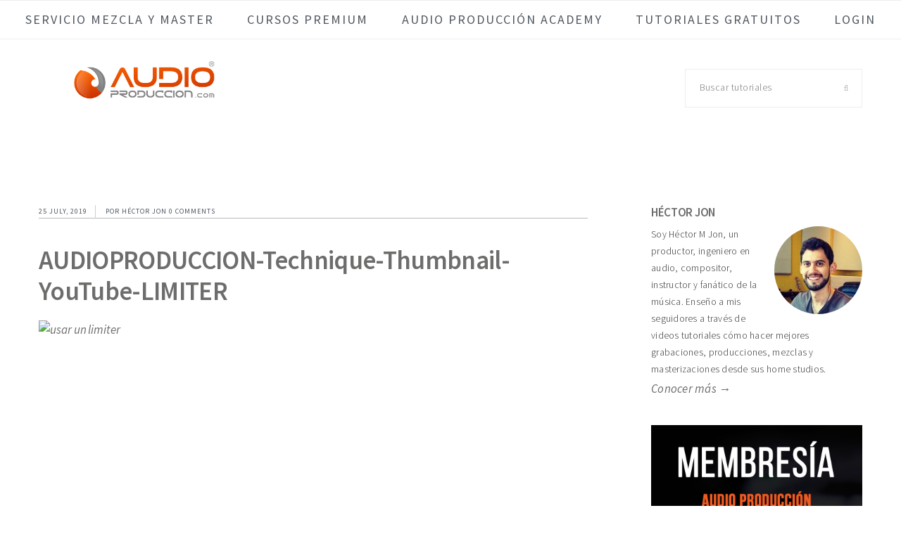

--- FILE ---
content_type: text/html; charset=UTF-8
request_url: https://www.audioproduccion.com/4-formas-distintas-para-usar-un-limiter/audioproduccion-technique-thumbnail-youtube-limiter/
body_size: 10399
content:


<!DOCTYPE html>
<html lang="en-US">
<head >
<meta charset="UTF-8" />
<meta name="viewport" content="width=device-width, initial-scale=1" />
<meta name='robots' content='index, follow, max-image-preview:large, max-snippet:-1, max-video-preview:-1' />
	<style>img:is([sizes="auto" i], [sizes^="auto," i]) { contain-intrinsic-size: 3000px 1500px }</style>
	
	<!-- This site is optimized with the Yoast SEO plugin v25.4 - https://yoast.com/wordpress/plugins/seo/ -->
	<title>AUDIOPRODUCCION-Technique-Thumbnail-YouTube-LIMITER - Audio Producción</title>
	<link rel="canonical" href="https://www.audioproduccion.com/4-formas-distintas-para-usar-un-limiter/audioproduccion-technique-thumbnail-youtube-limiter/" />
	<meta property="og:locale" content="en_US" />
	<meta property="og:type" content="article" />
	<meta property="og:title" content="AUDIOPRODUCCION-Technique-Thumbnail-YouTube-LIMITER - Audio Producción" />
	<meta property="og:url" content="https://www.audioproduccion.com/4-formas-distintas-para-usar-un-limiter/audioproduccion-technique-thumbnail-youtube-limiter/" />
	<meta property="og:site_name" content="Audio Producción" />
	<meta property="article:modified_time" content="2019-07-25T13:13:47+00:00" />
	<meta property="og:image" content="https://www.audioproduccion.com/4-formas-distintas-para-usar-un-limiter/audioproduccion-technique-thumbnail-youtube-limiter" />
	<meta property="og:image:width" content="1280" />
	<meta property="og:image:height" content="720" />
	<meta property="og:image:type" content="image/jpeg" />
	<meta name="twitter:card" content="summary_large_image" />
	<script type="application/ld+json" class="yoast-schema-graph">{"@context":"https://schema.org","@graph":[{"@type":"WebPage","@id":"https://www.audioproduccion.com/4-formas-distintas-para-usar-un-limiter/audioproduccion-technique-thumbnail-youtube-limiter/","url":"https://www.audioproduccion.com/4-formas-distintas-para-usar-un-limiter/audioproduccion-technique-thumbnail-youtube-limiter/","name":"AUDIOPRODUCCION-Technique-Thumbnail-YouTube-LIMITER - Audio Producción","isPartOf":{"@id":"https://www.audioproduccion.com/#website"},"primaryImageOfPage":{"@id":"https://www.audioproduccion.com/4-formas-distintas-para-usar-un-limiter/audioproduccion-technique-thumbnail-youtube-limiter/#primaryimage"},"image":{"@id":"https://www.audioproduccion.com/4-formas-distintas-para-usar-un-limiter/audioproduccion-technique-thumbnail-youtube-limiter/#primaryimage"},"thumbnailUrl":"https://aproduccion15.wpenginepowered.com/wp-content/uploads/2019/07/AUDIOPRODUCCION-Technique-Thumbnail-YouTube-LIMITER.jpg","datePublished":"2019-07-25T13:13:23+00:00","dateModified":"2019-07-25T13:13:47+00:00","breadcrumb":{"@id":"https://www.audioproduccion.com/4-formas-distintas-para-usar-un-limiter/audioproduccion-technique-thumbnail-youtube-limiter/#breadcrumb"},"inLanguage":"en-US","potentialAction":[{"@type":"ReadAction","target":["https://www.audioproduccion.com/4-formas-distintas-para-usar-un-limiter/audioproduccion-technique-thumbnail-youtube-limiter/"]}]},{"@type":"ImageObject","inLanguage":"en-US","@id":"https://www.audioproduccion.com/4-formas-distintas-para-usar-un-limiter/audioproduccion-technique-thumbnail-youtube-limiter/#primaryimage","url":"https://aproduccion15.wpenginepowered.com/wp-content/uploads/2019/07/AUDIOPRODUCCION-Technique-Thumbnail-YouTube-LIMITER.jpg","contentUrl":"https://aproduccion15.wpenginepowered.com/wp-content/uploads/2019/07/AUDIOPRODUCCION-Technique-Thumbnail-YouTube-LIMITER.jpg"},{"@type":"BreadcrumbList","@id":"https://www.audioproduccion.com/4-formas-distintas-para-usar-un-limiter/audioproduccion-technique-thumbnail-youtube-limiter/#breadcrumb","itemListElement":[{"@type":"ListItem","position":1,"name":"Home","item":"https://www.audioproduccion.com/"},{"@type":"ListItem","position":2,"name":"4 formas distintas para usar un limiter","item":"https://www.audioproduccion.com/4-formas-distintas-para-usar-un-limiter/"},{"@type":"ListItem","position":3,"name":"AUDIOPRODUCCION-Technique-Thumbnail-YouTube-LIMITER"}]},{"@type":"WebSite","@id":"https://www.audioproduccion.com/#website","url":"https://www.audioproduccion.com/","name":"Audio Producción","description":"Ayudándote a producir música profesional desde tu home studio","potentialAction":[{"@type":"SearchAction","target":{"@type":"EntryPoint","urlTemplate":"https://www.audioproduccion.com/?s={search_term_string}"},"query-input":{"@type":"PropertyValueSpecification","valueRequired":true,"valueName":"search_term_string"}}],"inLanguage":"en-US"}]}</script>
	<!-- / Yoast SEO plugin. -->


<link rel='dns-prefetch' href='//aproduccion15.wpenginepowered.com' />
<link rel='dns-prefetch' href='//www.googletagmanager.com' />
<link rel='dns-prefetch' href='//fonts.googleapis.com' />
<link rel="alternate" type="application/rss+xml" title="Audio Producción &raquo; Feed" href="https://www.audioproduccion.com/feed/" />
<link rel="alternate" type="application/rss+xml" title="Audio Producción &raquo; Comments Feed" href="https://www.audioproduccion.com/comments/feed/" />
<link rel="alternate" type="application/rss+xml" title="Audio Producción &raquo; AUDIOPRODUCCION-Technique-Thumbnail-YouTube-LIMITER Comments Feed" href="https://www.audioproduccion.com/4-formas-distintas-para-usar-un-limiter/audioproduccion-technique-thumbnail-youtube-limiter/feed/" />
<script type="text/javascript">
/* <![CDATA[ */
window._wpemojiSettings = {"baseUrl":"https:\/\/s.w.org\/images\/core\/emoji\/16.0.1\/72x72\/","ext":".png","svgUrl":"https:\/\/s.w.org\/images\/core\/emoji\/16.0.1\/svg\/","svgExt":".svg","source":{"concatemoji":"https:\/\/aproduccion15.wpenginepowered.com\/wp-includes\/js\/wp-emoji-release.min.js"}};
/*! This file is auto-generated */
!function(s,n){var o,i,e;function c(e){try{var t={supportTests:e,timestamp:(new Date).valueOf()};sessionStorage.setItem(o,JSON.stringify(t))}catch(e){}}function p(e,t,n){e.clearRect(0,0,e.canvas.width,e.canvas.height),e.fillText(t,0,0);var t=new Uint32Array(e.getImageData(0,0,e.canvas.width,e.canvas.height).data),a=(e.clearRect(0,0,e.canvas.width,e.canvas.height),e.fillText(n,0,0),new Uint32Array(e.getImageData(0,0,e.canvas.width,e.canvas.height).data));return t.every(function(e,t){return e===a[t]})}function u(e,t){e.clearRect(0,0,e.canvas.width,e.canvas.height),e.fillText(t,0,0);for(var n=e.getImageData(16,16,1,1),a=0;a<n.data.length;a++)if(0!==n.data[a])return!1;return!0}function f(e,t,n,a){switch(t){case"flag":return n(e,"\ud83c\udff3\ufe0f\u200d\u26a7\ufe0f","\ud83c\udff3\ufe0f\u200b\u26a7\ufe0f")?!1:!n(e,"\ud83c\udde8\ud83c\uddf6","\ud83c\udde8\u200b\ud83c\uddf6")&&!n(e,"\ud83c\udff4\udb40\udc67\udb40\udc62\udb40\udc65\udb40\udc6e\udb40\udc67\udb40\udc7f","\ud83c\udff4\u200b\udb40\udc67\u200b\udb40\udc62\u200b\udb40\udc65\u200b\udb40\udc6e\u200b\udb40\udc67\u200b\udb40\udc7f");case"emoji":return!a(e,"\ud83e\udedf")}return!1}function g(e,t,n,a){var r="undefined"!=typeof WorkerGlobalScope&&self instanceof WorkerGlobalScope?new OffscreenCanvas(300,150):s.createElement("canvas"),o=r.getContext("2d",{willReadFrequently:!0}),i=(o.textBaseline="top",o.font="600 32px Arial",{});return e.forEach(function(e){i[e]=t(o,e,n,a)}),i}function t(e){var t=s.createElement("script");t.src=e,t.defer=!0,s.head.appendChild(t)}"undefined"!=typeof Promise&&(o="wpEmojiSettingsSupports",i=["flag","emoji"],n.supports={everything:!0,everythingExceptFlag:!0},e=new Promise(function(e){s.addEventListener("DOMContentLoaded",e,{once:!0})}),new Promise(function(t){var n=function(){try{var e=JSON.parse(sessionStorage.getItem(o));if("object"==typeof e&&"number"==typeof e.timestamp&&(new Date).valueOf()<e.timestamp+604800&&"object"==typeof e.supportTests)return e.supportTests}catch(e){}return null}();if(!n){if("undefined"!=typeof Worker&&"undefined"!=typeof OffscreenCanvas&&"undefined"!=typeof URL&&URL.createObjectURL&&"undefined"!=typeof Blob)try{var e="postMessage("+g.toString()+"("+[JSON.stringify(i),f.toString(),p.toString(),u.toString()].join(",")+"));",a=new Blob([e],{type:"text/javascript"}),r=new Worker(URL.createObjectURL(a),{name:"wpTestEmojiSupports"});return void(r.onmessage=function(e){c(n=e.data),r.terminate(),t(n)})}catch(e){}c(n=g(i,f,p,u))}t(n)}).then(function(e){for(var t in e)n.supports[t]=e[t],n.supports.everything=n.supports.everything&&n.supports[t],"flag"!==t&&(n.supports.everythingExceptFlag=n.supports.everythingExceptFlag&&n.supports[t]);n.supports.everythingExceptFlag=n.supports.everythingExceptFlag&&!n.supports.flag,n.DOMReady=!1,n.readyCallback=function(){n.DOMReady=!0}}).then(function(){return e}).then(function(){var e;n.supports.everything||(n.readyCallback(),(e=n.source||{}).concatemoji?t(e.concatemoji):e.wpemoji&&e.twemoji&&(t(e.twemoji),t(e.wpemoji)))}))}((window,document),window._wpemojiSettings);
/* ]]> */
</script>
<link rel='stylesheet' id='cookd-pro-theme-css' href='https://aproduccion15.wpenginepowered.com/wp-content/themes/cookd-pro/style.css' type='text/css' media='all' />
<style id='wp-emoji-styles-inline-css' type='text/css'>

	img.wp-smiley, img.emoji {
		display: inline !important;
		border: none !important;
		box-shadow: none !important;
		height: 1em !important;
		width: 1em !important;
		margin: 0 0.07em !important;
		vertical-align: -0.1em !important;
		background: none !important;
		padding: 0 !important;
	}
</style>
<link rel='stylesheet' id='wp-block-library-css' href='https://aproduccion15.wpenginepowered.com/wp-includes/css/dist/block-library/style.min.css' type='text/css' media='all' />
<style id='classic-theme-styles-inline-css' type='text/css'>
/*! This file is auto-generated */
.wp-block-button__link{color:#fff;background-color:#32373c;border-radius:9999px;box-shadow:none;text-decoration:none;padding:calc(.667em + 2px) calc(1.333em + 2px);font-size:1.125em}.wp-block-file__button{background:#32373c;color:#fff;text-decoration:none}
</style>
<link rel='stylesheet' id='activecampaign-form-block-css' href='https://aproduccion15.wpenginepowered.com/wp-content/plugins/activecampaign-subscription-forms/activecampaign-form-block/build/style-index.css' type='text/css' media='all' />
<style id='global-styles-inline-css' type='text/css'>
:root{--wp--preset--aspect-ratio--square: 1;--wp--preset--aspect-ratio--4-3: 4/3;--wp--preset--aspect-ratio--3-4: 3/4;--wp--preset--aspect-ratio--3-2: 3/2;--wp--preset--aspect-ratio--2-3: 2/3;--wp--preset--aspect-ratio--16-9: 16/9;--wp--preset--aspect-ratio--9-16: 9/16;--wp--preset--color--black: #000000;--wp--preset--color--cyan-bluish-gray: #abb8c3;--wp--preset--color--white: #ffffff;--wp--preset--color--pale-pink: #f78da7;--wp--preset--color--vivid-red: #cf2e2e;--wp--preset--color--luminous-vivid-orange: #ff6900;--wp--preset--color--luminous-vivid-amber: #fcb900;--wp--preset--color--light-green-cyan: #7bdcb5;--wp--preset--color--vivid-green-cyan: #00d084;--wp--preset--color--pale-cyan-blue: #8ed1fc;--wp--preset--color--vivid-cyan-blue: #0693e3;--wp--preset--color--vivid-purple: #9b51e0;--wp--preset--gradient--vivid-cyan-blue-to-vivid-purple: linear-gradient(135deg,rgba(6,147,227,1) 0%,rgb(155,81,224) 100%);--wp--preset--gradient--light-green-cyan-to-vivid-green-cyan: linear-gradient(135deg,rgb(122,220,180) 0%,rgb(0,208,130) 100%);--wp--preset--gradient--luminous-vivid-amber-to-luminous-vivid-orange: linear-gradient(135deg,rgba(252,185,0,1) 0%,rgba(255,105,0,1) 100%);--wp--preset--gradient--luminous-vivid-orange-to-vivid-red: linear-gradient(135deg,rgba(255,105,0,1) 0%,rgb(207,46,46) 100%);--wp--preset--gradient--very-light-gray-to-cyan-bluish-gray: linear-gradient(135deg,rgb(238,238,238) 0%,rgb(169,184,195) 100%);--wp--preset--gradient--cool-to-warm-spectrum: linear-gradient(135deg,rgb(74,234,220) 0%,rgb(151,120,209) 20%,rgb(207,42,186) 40%,rgb(238,44,130) 60%,rgb(251,105,98) 80%,rgb(254,248,76) 100%);--wp--preset--gradient--blush-light-purple: linear-gradient(135deg,rgb(255,206,236) 0%,rgb(152,150,240) 100%);--wp--preset--gradient--blush-bordeaux: linear-gradient(135deg,rgb(254,205,165) 0%,rgb(254,45,45) 50%,rgb(107,0,62) 100%);--wp--preset--gradient--luminous-dusk: linear-gradient(135deg,rgb(255,203,112) 0%,rgb(199,81,192) 50%,rgb(65,88,208) 100%);--wp--preset--gradient--pale-ocean: linear-gradient(135deg,rgb(255,245,203) 0%,rgb(182,227,212) 50%,rgb(51,167,181) 100%);--wp--preset--gradient--electric-grass: linear-gradient(135deg,rgb(202,248,128) 0%,rgb(113,206,126) 100%);--wp--preset--gradient--midnight: linear-gradient(135deg,rgb(2,3,129) 0%,rgb(40,116,252) 100%);--wp--preset--font-size--small: 13px;--wp--preset--font-size--medium: 20px;--wp--preset--font-size--large: 36px;--wp--preset--font-size--x-large: 42px;--wp--preset--spacing--20: 0.44rem;--wp--preset--spacing--30: 0.67rem;--wp--preset--spacing--40: 1rem;--wp--preset--spacing--50: 1.5rem;--wp--preset--spacing--60: 2.25rem;--wp--preset--spacing--70: 3.38rem;--wp--preset--spacing--80: 5.06rem;--wp--preset--shadow--natural: 6px 6px 9px rgba(0, 0, 0, 0.2);--wp--preset--shadow--deep: 12px 12px 50px rgba(0, 0, 0, 0.4);--wp--preset--shadow--sharp: 6px 6px 0px rgba(0, 0, 0, 0.2);--wp--preset--shadow--outlined: 6px 6px 0px -3px rgba(255, 255, 255, 1), 6px 6px rgba(0, 0, 0, 1);--wp--preset--shadow--crisp: 6px 6px 0px rgba(0, 0, 0, 1);}:where(.is-layout-flex){gap: 0.5em;}:where(.is-layout-grid){gap: 0.5em;}body .is-layout-flex{display: flex;}.is-layout-flex{flex-wrap: wrap;align-items: center;}.is-layout-flex > :is(*, div){margin: 0;}body .is-layout-grid{display: grid;}.is-layout-grid > :is(*, div){margin: 0;}:where(.wp-block-columns.is-layout-flex){gap: 2em;}:where(.wp-block-columns.is-layout-grid){gap: 2em;}:where(.wp-block-post-template.is-layout-flex){gap: 1.25em;}:where(.wp-block-post-template.is-layout-grid){gap: 1.25em;}.has-black-color{color: var(--wp--preset--color--black) !important;}.has-cyan-bluish-gray-color{color: var(--wp--preset--color--cyan-bluish-gray) !important;}.has-white-color{color: var(--wp--preset--color--white) !important;}.has-pale-pink-color{color: var(--wp--preset--color--pale-pink) !important;}.has-vivid-red-color{color: var(--wp--preset--color--vivid-red) !important;}.has-luminous-vivid-orange-color{color: var(--wp--preset--color--luminous-vivid-orange) !important;}.has-luminous-vivid-amber-color{color: var(--wp--preset--color--luminous-vivid-amber) !important;}.has-light-green-cyan-color{color: var(--wp--preset--color--light-green-cyan) !important;}.has-vivid-green-cyan-color{color: var(--wp--preset--color--vivid-green-cyan) !important;}.has-pale-cyan-blue-color{color: var(--wp--preset--color--pale-cyan-blue) !important;}.has-vivid-cyan-blue-color{color: var(--wp--preset--color--vivid-cyan-blue) !important;}.has-vivid-purple-color{color: var(--wp--preset--color--vivid-purple) !important;}.has-black-background-color{background-color: var(--wp--preset--color--black) !important;}.has-cyan-bluish-gray-background-color{background-color: var(--wp--preset--color--cyan-bluish-gray) !important;}.has-white-background-color{background-color: var(--wp--preset--color--white) !important;}.has-pale-pink-background-color{background-color: var(--wp--preset--color--pale-pink) !important;}.has-vivid-red-background-color{background-color: var(--wp--preset--color--vivid-red) !important;}.has-luminous-vivid-orange-background-color{background-color: var(--wp--preset--color--luminous-vivid-orange) !important;}.has-luminous-vivid-amber-background-color{background-color: var(--wp--preset--color--luminous-vivid-amber) !important;}.has-light-green-cyan-background-color{background-color: var(--wp--preset--color--light-green-cyan) !important;}.has-vivid-green-cyan-background-color{background-color: var(--wp--preset--color--vivid-green-cyan) !important;}.has-pale-cyan-blue-background-color{background-color: var(--wp--preset--color--pale-cyan-blue) !important;}.has-vivid-cyan-blue-background-color{background-color: var(--wp--preset--color--vivid-cyan-blue) !important;}.has-vivid-purple-background-color{background-color: var(--wp--preset--color--vivid-purple) !important;}.has-black-border-color{border-color: var(--wp--preset--color--black) !important;}.has-cyan-bluish-gray-border-color{border-color: var(--wp--preset--color--cyan-bluish-gray) !important;}.has-white-border-color{border-color: var(--wp--preset--color--white) !important;}.has-pale-pink-border-color{border-color: var(--wp--preset--color--pale-pink) !important;}.has-vivid-red-border-color{border-color: var(--wp--preset--color--vivid-red) !important;}.has-luminous-vivid-orange-border-color{border-color: var(--wp--preset--color--luminous-vivid-orange) !important;}.has-luminous-vivid-amber-border-color{border-color: var(--wp--preset--color--luminous-vivid-amber) !important;}.has-light-green-cyan-border-color{border-color: var(--wp--preset--color--light-green-cyan) !important;}.has-vivid-green-cyan-border-color{border-color: var(--wp--preset--color--vivid-green-cyan) !important;}.has-pale-cyan-blue-border-color{border-color: var(--wp--preset--color--pale-cyan-blue) !important;}.has-vivid-cyan-blue-border-color{border-color: var(--wp--preset--color--vivid-cyan-blue) !important;}.has-vivid-purple-border-color{border-color: var(--wp--preset--color--vivid-purple) !important;}.has-vivid-cyan-blue-to-vivid-purple-gradient-background{background: var(--wp--preset--gradient--vivid-cyan-blue-to-vivid-purple) !important;}.has-light-green-cyan-to-vivid-green-cyan-gradient-background{background: var(--wp--preset--gradient--light-green-cyan-to-vivid-green-cyan) !important;}.has-luminous-vivid-amber-to-luminous-vivid-orange-gradient-background{background: var(--wp--preset--gradient--luminous-vivid-amber-to-luminous-vivid-orange) !important;}.has-luminous-vivid-orange-to-vivid-red-gradient-background{background: var(--wp--preset--gradient--luminous-vivid-orange-to-vivid-red) !important;}.has-very-light-gray-to-cyan-bluish-gray-gradient-background{background: var(--wp--preset--gradient--very-light-gray-to-cyan-bluish-gray) !important;}.has-cool-to-warm-spectrum-gradient-background{background: var(--wp--preset--gradient--cool-to-warm-spectrum) !important;}.has-blush-light-purple-gradient-background{background: var(--wp--preset--gradient--blush-light-purple) !important;}.has-blush-bordeaux-gradient-background{background: var(--wp--preset--gradient--blush-bordeaux) !important;}.has-luminous-dusk-gradient-background{background: var(--wp--preset--gradient--luminous-dusk) !important;}.has-pale-ocean-gradient-background{background: var(--wp--preset--gradient--pale-ocean) !important;}.has-electric-grass-gradient-background{background: var(--wp--preset--gradient--electric-grass) !important;}.has-midnight-gradient-background{background: var(--wp--preset--gradient--midnight) !important;}.has-small-font-size{font-size: var(--wp--preset--font-size--small) !important;}.has-medium-font-size{font-size: var(--wp--preset--font-size--medium) !important;}.has-large-font-size{font-size: var(--wp--preset--font-size--large) !important;}.has-x-large-font-size{font-size: var(--wp--preset--font-size--x-large) !important;}
:where(.wp-block-post-template.is-layout-flex){gap: 1.25em;}:where(.wp-block-post-template.is-layout-grid){gap: 1.25em;}
:where(.wp-block-columns.is-layout-flex){gap: 2em;}:where(.wp-block-columns.is-layout-grid){gap: 2em;}
:root :where(.wp-block-pullquote){font-size: 1.5em;line-height: 1.6;}
</style>
<link rel='stylesheet' id='dashicons-css' href='https://aproduccion15.wpenginepowered.com/wp-includes/css/dashicons.min.css' type='text/css' media='all' />
<link rel='stylesheet' id='font-awesome-5-css' href='https://aproduccion15.wpenginepowered.com/wp-content/plugins/bb-plugin/fonts/fontawesome/5.15.4/css/all.min.css' type='text/css' media='all' />
<link rel='stylesheet' id='font-awesome-css' href='https://aproduccion15.wpenginepowered.com/wp-content/plugins/bb-plugin/fonts/fontawesome/5.15.4/css/v4-shims.min.css' type='text/css' media='all' />
<link rel='stylesheet' id='cookd-google-fonts-css' href='https://fonts.googleapis.com/css?family=IM+Fell+Double+Pica%3A400%2C400italic%7CSource+Sans+Pro%3A300%2C300italic%2C400%2C400italic%2C600%2C600italic&#038;ver=1.0.1' type='text/css' media='all' />
<style id='akismet-widget-style-inline-css' type='text/css'>

			.a-stats {
				--akismet-color-mid-green: #357b49;
				--akismet-color-white: #fff;
				--akismet-color-light-grey: #f6f7f7;

				max-width: 350px;
				width: auto;
			}

			.a-stats * {
				all: unset;
				box-sizing: border-box;
			}

			.a-stats strong {
				font-weight: 600;
			}

			.a-stats a.a-stats__link,
			.a-stats a.a-stats__link:visited,
			.a-stats a.a-stats__link:active {
				background: var(--akismet-color-mid-green);
				border: none;
				box-shadow: none;
				border-radius: 8px;
				color: var(--akismet-color-white);
				cursor: pointer;
				display: block;
				font-family: -apple-system, BlinkMacSystemFont, 'Segoe UI', 'Roboto', 'Oxygen-Sans', 'Ubuntu', 'Cantarell', 'Helvetica Neue', sans-serif;
				font-weight: 500;
				padding: 12px;
				text-align: center;
				text-decoration: none;
				transition: all 0.2s ease;
			}

			/* Extra specificity to deal with TwentyTwentyOne focus style */
			.widget .a-stats a.a-stats__link:focus {
				background: var(--akismet-color-mid-green);
				color: var(--akismet-color-white);
				text-decoration: none;
			}

			.a-stats a.a-stats__link:hover {
				filter: brightness(110%);
				box-shadow: 0 4px 12px rgba(0, 0, 0, 0.06), 0 0 2px rgba(0, 0, 0, 0.16);
			}

			.a-stats .count {
				color: var(--akismet-color-white);
				display: block;
				font-size: 1.5em;
				line-height: 1.4;
				padding: 0 13px;
				white-space: nowrap;
			}
		
</style>
<link rel='stylesheet' id='simple-social-icons-font-css' href='https://aproduccion15.wpenginepowered.com/wp-content/plugins/simple-social-icons/css/style.css' type='text/css' media='all' />
<link rel='stylesheet' id='heart-this-css' href='https://aproduccion15.wpenginepowered.com/wp-content/plugins/heart-this/css/heart-this.min.css' type='text/css' media='all' />
<link rel='stylesheet' id='pp-animate-css' href='https://aproduccion15.wpenginepowered.com/wp-content/plugins/bbpowerpack/assets/css/animate.min.css' type='text/css' media='all' />
<script type="text/javascript" id="jquery-core-js-extra">
/* <![CDATA[ */
var uabb = {"ajax_url":"https:\/\/www.audioproduccion.com\/wp-admin\/admin-ajax.php"};
/* ]]> */
</script>
<script type="text/javascript" src="https://aproduccion15.wpenginepowered.com/wp-includes/js/jquery/jquery.min.js" id="jquery-core-js"></script>
<script type="text/javascript" src="https://aproduccion15.wpenginepowered.com/wp-includes/js/jquery/jquery-migrate.min.js" id="jquery-migrate-js"></script>

<!-- Google tag (gtag.js) snippet added by Site Kit -->

<!-- Google Analytics snippet added by Site Kit -->
<script type="text/javascript" src="https://www.googletagmanager.com/gtag/js?id=GT-NGJVDS5" id="google_gtagjs-js" async></script>
<script type="text/javascript" id="google_gtagjs-js-after">
/* <![CDATA[ */
window.dataLayer = window.dataLayer || [];function gtag(){dataLayer.push(arguments);}
gtag("set","linker",{"domains":["www.audioproduccion.com"]});
gtag("js", new Date());
gtag("set", "developer_id.dZTNiMT", true);
gtag("config", "GT-NGJVDS5");
/* ]]> */
</script>

<!-- End Google tag (gtag.js) snippet added by Site Kit -->
<link rel="https://api.w.org/" href="https://www.audioproduccion.com/wp-json/" /><link rel="alternate" title="JSON" type="application/json" href="https://www.audioproduccion.com/wp-json/wp/v2/media/8002" /><link rel="EditURI" type="application/rsd+xml" title="RSD" href="https://www.audioproduccion.com/xmlrpc.php?rsd" />
<link rel='shortlink' href='https://www.audioproduccion.com/?p=8002' />
<link rel="alternate" title="oEmbed (JSON)" type="application/json+oembed" href="https://www.audioproduccion.com/wp-json/oembed/1.0/embed?url=https%3A%2F%2Fwww.audioproduccion.com%2F4-formas-distintas-para-usar-un-limiter%2Faudioproduccion-technique-thumbnail-youtube-limiter%2F" />
<link rel="alternate" title="oEmbed (XML)" type="text/xml+oembed" href="https://www.audioproduccion.com/wp-json/oembed/1.0/embed?url=https%3A%2F%2Fwww.audioproduccion.com%2F4-formas-distintas-para-usar-un-limiter%2Faudioproduccion-technique-thumbnail-youtube-limiter%2F&#038;format=xml" />
		<script>
			var bb_powerpack = {
				ajaxurl: 'https://www.audioproduccion.com/wp-admin/admin-ajax.php'
			};
		</script>
		<meta name="generator" content="Site Kit by Google 1.156.0" /><link rel="pingback" href="https://www.audioproduccion.com/xmlrpc.php" />
<!-- Google Tag Manager --> <script>(function(w,d,s,l,i){w[l]=w[l]||[];w[l].push({'gtm.start': new Date().getTime(),event:'gtm.js'});var f=d.getElementsByTagName(s)[0], j=d.createElement(s),dl=l!='dataLayer'?'&l='+l:'';j.async=true;j.src= 'https://www.googletagmanager.com/gtm.js?id='+i+dl;f.parentNode.insertBefore(j,f); })(window,document,'script','dataLayer','GTM-K6JQSKW');</script> <!-- End Google Tag Manager --><style type="text/css">.site-title a { background: url(https://aproduccion15.wpenginepowered.com/wp-content/uploads/2016/10/audio-produccion-logo-retina.png) no-repeat !important; }</style>
<style type="text/css">.recentcomments a{display:inline !important;padding:0 !important;margin:0 !important;}</style><link rel='stylesheet' id='daves-wordpress-live-search-css' href='https://aproduccion15.wpenginepowered.com/wp-content/plugins/daves-wordpress-live-search/css/daves-wordpress-live-search_custom.css' type='text/css' media='all' />
<style type="text/css">            ul.dwls_search_results {
              width: 250px;
            }
            ul.dwls_search_results li {
              color: #6c6e6b;
              background-color: ;
            }
            .search_footer {
              background-color: ;
            }
            .search_footer a,
            .search_footer a:visited {
              color: #f05b22;
            }
            ul.dwls_search_results li a, ul.dwls_search_results li a:visited {
              color: #f05b22;
            }
            ul.dwls_search_results li:hover
            {
              background-color: ;
            }
            ul.dwls_search_results li {
              border-bottom: 1px solid #6c6b6e;
            }</style><link rel="icon" href="https://aproduccion15.wpenginepowered.com/wp-content/uploads/2016/10/cropped-favicon-ap-1-32x32.png" sizes="32x32" />
<link rel="icon" href="https://aproduccion15.wpenginepowered.com/wp-content/uploads/2016/10/cropped-favicon-ap-1-192x192.png" sizes="192x192" />
<link rel="apple-touch-icon" href="https://aproduccion15.wpenginepowered.com/wp-content/uploads/2016/10/cropped-favicon-ap-1-180x180.png" />
<meta name="msapplication-TileImage" content="https://aproduccion15.wpenginepowered.com/wp-content/uploads/2016/10/cropped-favicon-ap-1-270x270.png" />
</head>
<body class="attachment wp-singular attachment-template-default single single-attachment postid-8002 attachmentid-8002 attachment-jpeg wp-theme-genesis wp-child-theme-cookd-pro fl-builder-2-9-1-1 fl-no-js ajax-heart-this custom-header header-image content-sidebar genesis-breadcrumbs-hidden genesis-footer-widgets-visible cookd"><div class="site-container"><ul class="genesis-skip-link"><li><a href="#genesis-nav-primary" class="screen-reader-shortcut"> Skip to primary navigation</a></li><li><a href="#genesis-content" class="screen-reader-shortcut"> Skip to main content</a></li><li><a href="#genesis-sidebar-primary" class="screen-reader-shortcut"> Skip to primary sidebar</a></li><li><a href="#genesis-footer-widgets" class="screen-reader-shortcut"> Skip to footer</a></li></ul><nav class="nav-primary" aria-label="Main" id="genesis-nav-primary"><div class="wrap"><ul id="menu-menu-principal" class="menu genesis-nav-menu menu-primary"><li id="menu-item-8934" class="menu-item menu-item-type-custom menu-item-object-custom menu-item-8934"><a href="http://www.hectorjon.com"><span >Servicio Mezcla y Master</span></a></li>
<li id="menu-item-5426" class="menu-item menu-item-type-post_type menu-item-object-page menu-item-5426"><a href="https://www.audioproduccion.com/cursos-premium/"><span >Cursos Premium</span></a></li>
<li id="menu-item-5423" class="nav-menu-membresia menu-item menu-item-type-custom menu-item-object-custom menu-item-5423"><a href="https://cursos.audioproduccion.com/listaesperamembresia"><span >Audio Producción Academy</span></a></li>
<li id="menu-item-6040" class="menu-item menu-item-type-post_type menu-item-object-page menu-item-6040"><a href="https://www.audioproduccion.com/tutoriales-mezcla-masterizacion-audio-gratis/"><span >Tutoriales Gratuitos</span></a></li>
<li id="menu-item-6826" class="menu-item menu-item-type-custom menu-item-object-custom menu-item-6826"><a href="https://audioproduccion.mykajabi.com/login"><span >Login</span></a></li>
</ul></div></nav><header class="site-header"><div class="wrap"><div class="title-area"><p class="site-title"><a href="https://www.audioproduccion.com/">Audio Producción</a></p><p class="site-description">Ayudándote a producir música profesional desde tu home studio</p></div><div class="widget-area header-widget-area"><section id="search-5" class="widget widget_search"><div class="widget-wrap"><form class="search-form" method="get" action="https://www.audioproduccion.com/" role="search"><label class="search-form-label screen-reader-text" for="searchform-1">Buscar tutoriales</label><input class="search-form-input" type="search" name="s" id="searchform-1" placeholder="Buscar tutoriales"><input class="search-form-submit" type="submit" value="&#xf002;"><meta content="https://www.audioproduccion.com/?s={s}"></form></div></section>
</div></div></header><div class="site-inner"><div class="content-sidebar-wrap"><main class="content" id="genesis-content"><article class="post-8002 attachment type-attachment status-inherit entry" aria-label="AUDIOPRODUCCION-Technique-Thumbnail-YouTube-LIMITER"><header class="entry-header"><p class="entry-meta"><time class="entry-time">25 July, 2019</time> Por <span class="entry-author"><a href="https://www.audioproduccion.com/author/hector-jon/" class="entry-author-link" rel="author"><span class="entry-author-name">Héctor Jon</span></a></span> <span class="entry-comments-link"><a href="https://www.audioproduccion.com/4-formas-distintas-para-usar-un-limiter/audioproduccion-technique-thumbnail-youtube-limiter/#respond"><span class="dsq-postid" data-dsqidentifier="8002 https://www.audioproduccion.com/wp-content/uploads/2019/07/AUDIOPRODUCCION-Technique-Thumbnail-YouTube-LIMITER.jpg">Leave a Comment</span></a></span> </p><h1 class="entry-title">AUDIOPRODUCCION-Technique-Thumbnail-YouTube-LIMITER</h1>
</header><div class="entry-content"><p class="attachment"><a href='https://aproduccion15.wpenginepowered.com/wp-content/uploads/2019/07/AUDIOPRODUCCION-Technique-Thumbnail-YouTube-LIMITER.jpg'><img decoding="async" width="300" height="169" src="https://aproduccion15.wpenginepowered.com/wp-content/uploads/2019/07/AUDIOPRODUCCION-Technique-Thumbnail-YouTube-LIMITER-300x169.jpg" class="attachment-medium size-medium" alt="usar un limiter" srcset="https://aproduccion15.wpenginepowered.com/wp-content/uploads/2019/07/AUDIOPRODUCCION-Technique-Thumbnail-YouTube-LIMITER-300x169.jpg 300w, https://aproduccion15.wpenginepowered.com/wp-content/uploads/2019/07/AUDIOPRODUCCION-Technique-Thumbnail-YouTube-LIMITER-768x432.jpg 768w, https://aproduccion15.wpenginepowered.com/wp-content/uploads/2019/07/AUDIOPRODUCCION-Technique-Thumbnail-YouTube-LIMITER-1024x576.jpg 1024w, https://aproduccion15.wpenginepowered.com/wp-content/uploads/2019/07/AUDIOPRODUCCION-Technique-Thumbnail-YouTube-LIMITER.jpg 1280w" sizes="(max-width: 300px) 100vw, 300px" /></a></p>
</div><footer class="entry-footer"></footer></article>
<div id="disqus_thread"></div>
</main><aside class="sidebar sidebar-primary widget-area" role="complementary" aria-label="Primary Sidebar" id="genesis-sidebar-primary"><h2 class="genesis-sidebar-title screen-reader-text">Primary Sidebar</h2><section id="text-7" class="widget widget_text"><div class="widget-wrap">			<div class="textwidget"><div class="_form_1"></div><script src="https://audioproduccion.plexiz.com/f/embed.php?id=1" type="text/javascript" charset="utf-8"></script></div>
		</div></section>
<section id="user-profile-1" class="widget user-profile"><div class="widget-wrap"><h3 class="widgettitle widget-title">Héctor Jon</h3>
<p><span class="alignright"><img alt='' src='https://secure.gravatar.com/avatar/9ea2321723c1bc03a3523304002a4c60501268bf0008c3d2d248ea5218b640a3?s=125&#038;d=mm&#038;r=g' srcset='https://secure.gravatar.com/avatar/9ea2321723c1bc03a3523304002a4c60501268bf0008c3d2d248ea5218b640a3?s=250&#038;d=mm&#038;r=g 2x' class='avatar avatar-125 photo' height='125' width='125' loading='lazy' decoding='async'/></span>Soy Héctor M Jon, un productor, ingeniero en audio, compositor, instructor y fanático de la música. Enseño a mis seguidores a través de videos tutoriales cómo hacer mejores grabaciones, producciones, mezclas y masterizaciones desde sus home studios. <a class="pagelink" href="https://www.audioproduccion.com/contacto/">Conocer más →</a></p>
</div></section>
<section id="text-10" class="widget widget_text"><div class="widget-wrap">			<div class="textwidget"><a href="https://www.audioproduccion.com/membresia-audioproduccion/"><img  src="https://aproduccion15.wpenginepowered.com/wp-content/uploads/2021/01/CTA_-3.jpg" ></a></div>
		</div></section>
</aside></div></div><div class="footer-widgets" id="genesis-footer-widgets"><h2 class="genesis-sidebar-title screen-reader-text">Footer</h2><div class="wrap"><div class="widget-area footer-widgets-1 footer-widget-area"><section id="text-8" class="widget widget_text"><div class="widget-wrap">			<div class="textwidget"><div class="_form_3"></div><script src="https://audioproduccion.plexiz.com/f/embed.php?id=3" type="text/javascript" charset="utf-8"></script></div>
		</div></section>
<section id="simple-social-icons-1" class="widget simple-social-icons"><div class="widget-wrap"><ul class="aligncenter"><li class="ssi-facebook"><a href="https://www.facebook.com/audioproduccionmx/" target="_blank" rel="noopener noreferrer"><svg role="img" class="social-facebook" aria-labelledby="social-facebook-1"><title id="social-facebook-1">Facebook</title><use xlink:href="https://aproduccion15.wpenginepowered.com/wp-content/plugins/simple-social-icons/symbol-defs.svg#social-facebook"></use></svg></a></li><li class="ssi-twitter"><a href="https://twitter.com/AudioProducmx" target="_blank" rel="noopener noreferrer"><svg role="img" class="social-twitter" aria-labelledby="social-twitter-1"><title id="social-twitter-1">Twitter</title><use xlink:href="https://aproduccion15.wpenginepowered.com/wp-content/plugins/simple-social-icons/symbol-defs.svg#social-twitter"></use></svg></a></li><li class="ssi-youtube"><a href="https://www.youtube.com/channel/UCgvDa43pSKT2aP-515LPrjw" target="_blank" rel="noopener noreferrer"><svg role="img" class="social-youtube" aria-labelledby="social-youtube-1"><title id="social-youtube-1">YouTube</title><use xlink:href="https://aproduccion15.wpenginepowered.com/wp-content/plugins/simple-social-icons/symbol-defs.svg#social-youtube"></use></svg></a></li></ul></div></section>
</div><div class="widget-area footer-widgets-2 footer-widget-area"><section id="nav_menu-1" class="widget widget_nav_menu"><div class="widget-wrap"><h3 class="widgettitle widget-title">Navega el sitio</h3>
<div class="menu-menu-principal-container"><ul id="menu-menu-principal-1" class="menu"><li class="menu-item menu-item-type-custom menu-item-object-custom menu-item-8934"><a href="http://www.hectorjon.com">Servicio Mezcla y Master</a></li>
<li class="menu-item menu-item-type-post_type menu-item-object-page menu-item-5426"><a href="https://www.audioproduccion.com/cursos-premium/">Cursos Premium</a></li>
<li class="nav-menu-membresia menu-item menu-item-type-custom menu-item-object-custom menu-item-5423"><a href="https://cursos.audioproduccion.com/listaesperamembresia">Audio Producción Academy</a></li>
<li class="menu-item menu-item-type-post_type menu-item-object-page menu-item-6040"><a href="https://www.audioproduccion.com/tutoriales-mezcla-masterizacion-audio-gratis/">Tutoriales Gratuitos</a></li>
<li class="menu-item menu-item-type-custom menu-item-object-custom menu-item-6826"><a href="https://audioproduccion.mykajabi.com/login">Login</a></li>
</ul></div></div></section>
</div><div class="widget-area footer-widgets-3 footer-widget-area"><section id="nav_menu-2" class="widget widget_nav_menu"><div class="widget-wrap"><h3 class="widgettitle widget-title">¿Quieres contratar a Héctor?</h3>
<div class="menu-menu-principal-container"><ul id="menu-menu-principal-2" class="menu"><li class="menu-item menu-item-type-custom menu-item-object-custom menu-item-8934"><a href="http://www.hectorjon.com">Servicio Mezcla y Master</a></li>
<li class="menu-item menu-item-type-post_type menu-item-object-page menu-item-5426"><a href="https://www.audioproduccion.com/cursos-premium/">Cursos Premium</a></li>
<li class="nav-menu-membresia menu-item menu-item-type-custom menu-item-object-custom menu-item-5423"><a href="https://cursos.audioproduccion.com/listaesperamembresia">Audio Producción Academy</a></li>
<li class="menu-item menu-item-type-post_type menu-item-object-page menu-item-6040"><a href="https://www.audioproduccion.com/tutoriales-mezcla-masterizacion-audio-gratis/">Tutoriales Gratuitos</a></li>
<li class="menu-item menu-item-type-custom menu-item-object-custom menu-item-6826"><a href="https://audioproduccion.mykajabi.com/login">Login</a></li>
</ul></div></div></section>
</div><div class="widget-area footer-widgets-4 footer-widget-area"><section id="nav_menu-3" class="widget widget_nav_menu"><div class="widget-wrap"><h3 class="widgettitle widget-title">Artículos</h3>
<div class="menu-menu-principal-container"><ul id="menu-menu-principal-3" class="menu"><li class="menu-item menu-item-type-custom menu-item-object-custom menu-item-8934"><a href="http://www.hectorjon.com">Servicio Mezcla y Master</a></li>
<li class="menu-item menu-item-type-post_type menu-item-object-page menu-item-5426"><a href="https://www.audioproduccion.com/cursos-premium/">Cursos Premium</a></li>
<li class="nav-menu-membresia menu-item menu-item-type-custom menu-item-object-custom menu-item-5423"><a href="https://cursos.audioproduccion.com/listaesperamembresia">Audio Producción Academy</a></li>
<li class="menu-item menu-item-type-post_type menu-item-object-page menu-item-6040"><a href="https://www.audioproduccion.com/tutoriales-mezcla-masterizacion-audio-gratis/">Tutoriales Gratuitos</a></li>
<li class="menu-item menu-item-type-custom menu-item-object-custom menu-item-6826"><a href="https://audioproduccion.mykajabi.com/login">Login</a></li>
</ul></div></div></section>
</div></div></div><footer class="site-footer"><div class="wrap"><p>Copyright &#x000A9;&nbsp;2026 · Sitio administrado por <a href="https://plexiz.com">Plexiz Inbound Marketing</a></p></div></footer></div><script type="speculationrules">
{"prefetch":[{"source":"document","where":{"and":[{"href_matches":"\/*"},{"not":{"href_matches":["\/wp-*.php","\/wp-admin\/*","\/wp-content\/uploads\/*","\/wp-content\/*","\/wp-content\/plugins\/*","\/wp-content\/themes\/cookd-pro\/*","\/wp-content\/themes\/genesis\/*","\/*\\?(.+)"]}},{"not":{"selector_matches":"a[rel~=\"nofollow\"]"}},{"not":{"selector_matches":".no-prefetch, .no-prefetch a"}}]},"eagerness":"conservative"}]}
</script>
<style type="text/css" media="screen">#simple-social-icons-1 ul li a, #simple-social-icons-1 ul li a:hover, #simple-social-icons-1 ul li a:focus { background-color: #fafafa !important; border-radius: 27px; color: #50575f !important; border: 1px #50575f solid !important; font-size: 14px; padding: 7px; }  #simple-social-icons-1 ul li a:hover, #simple-social-icons-1 ul li a:focus { background-color: #fafafa !important; border-color: #bbbbbb !important; color: #bbbbbb !important; }  #simple-social-icons-1 ul li a:focus { outline: 1px dotted #fafafa !important; }</style><script type="text/javascript" src="https://aproduccion15.wpenginepowered.com/wp-includes/js/underscore.min.js" id="underscore-js"></script>
<script type="text/javascript" id="daves-wordpress-live-search-js-extra">
/* <![CDATA[ */
var DavesWordPressLiveSearchConfig = {"resultsDirection":"down","showThumbs":"true","showExcerpt":"false","showMoreResultsLink":"true","minCharsToSearch":"1","xOffset":"0","yOffset":"0","blogURL":"https:\/\/www.audioproduccion.com","ajaxURL":"https:\/\/www.audioproduccion.com\/wp-admin\/admin-ajax.php","viewMoreText":"View more results","outdatedJQuery":"Dave's WordPress Live Search requires jQuery 1.2.6 or higher. WordPress ships with current jQuery versions. But if you are seeing this message, it's likely that another plugin is including an earlier version.","resultTemplate":"<ul id=\"dwls_search_results\" class=\"search_results dwls_search_results\" role=\"presentation\" aria-hidden=\"true\">\n<input type=\"hidden\" name=\"query\" value=\"<%- resultsSearchTerm %>\" \/>\n<% _.each(searchResults, function(searchResult, index, list) { %>\n        <%\n        \/\/ Thumbnails\n        if(DavesWordPressLiveSearchConfig.showThumbs == \"true\" && searchResult.attachment_thumbnail) {\n                liClass = \"post_with_thumb\";\n        }\n        else {\n                liClass = \"\";\n        }\n        %>\n        <li class=\"daves-wordpress-live-search_result <%- liClass %> '\">\n        <% if(DavesWordPressLiveSearchConfig.showThumbs == \"true\" && searchResult.attachment_thumbnail) { %>\n                <img  src=\"https://aproduccion15.wpenginepowered.com/<%= searchResult.attachment_thumbnail %>\" class=\"post_thumb\" \/>\n        <% } %>\n\n        <a href=\"<%= searchResult.permalink %>\" class=\"daves-wordpress-live-search_title\"><%= searchResult.post_title %><\/a>\n\n        <% if(searchResult.post_price !== undefined) { %>\n                <p class=\"price\"><%- searchResult.post_price %><\/p>\n        <% } %>\n\n        <% if(DavesWordPressLiveSearchConfig.showExcerpt == \"true\" && searchResult.post_excerpt) { %>\n                <p class=\"excerpt clearfix\"><%= searchResult.post_excerpt %><\/p>\n        <% } %>\n\n        <% if(e.displayPostMeta) { %>\n                <p class=\"meta clearfix daves-wordpress-live-search_author\" id=\"daves-wordpress-live-search_author\">Posted by <%- searchResult.post_author_nicename %><\/p><p id=\"daves-wordpress-live-search_date\" class=\"meta clearfix daves-wordpress-live-search_date\"><%- searchResult.post_date %><\/p>\n        <% } %>\n        <div class=\"clearfix\"><\/div><\/li>\n<% }); %>\n\n<% if(searchResults[0].show_more !== undefined && searchResults[0].show_more && DavesWordPressLiveSearchConfig.showMoreResultsLink == \"true\") { %>\n        <div class=\"clearfix search_footer\"><a href=\"<%= DavesWordPressLiveSearchConfig.blogURL %>\/?s=<%-  resultsSearchTerm %>\"><%- DavesWordPressLiveSearchConfig.viewMoreText %><\/a><\/div>\n<% } %>\n\n<\/ul>"};
/* ]]> */
</script>
<script type="text/javascript" src="https://aproduccion15.wpenginepowered.com/wp-content/plugins/daves-wordpress-live-search/js/daves-wordpress-live-search.min.js" id="daves-wordpress-live-search-js"></script>
<script type="text/javascript" src="https://aproduccion15.wpenginepowered.com/wp-content/plugins/daves-wordpress-live-search/js/excanvas.compiled.js" id="excanvas-js"></script>
<script type="text/javascript" src="https://aproduccion15.wpenginepowered.com/wp-content/plugins/daves-wordpress-live-search/js/spinners.min.js" id="spinners-js"></script>
<script type="text/javascript" id="site_tracking-js-extra">
/* <![CDATA[ */
var php_data = {"ac_settings":{"tracking_actid":223379543,"site_tracking_default":1,"site_tracking":1},"user_email":""};
/* ]]> */
</script>
<script type="text/javascript" src="https://aproduccion15.wpenginepowered.com/wp-content/plugins/activecampaign-subscription-forms/site_tracking.js" id="site_tracking-js"></script>
<script type="text/javascript" id="disqus_count-js-extra">
/* <![CDATA[ */
var countVars = {"disqusShortname":"audioproduccion"};
/* ]]> */
</script>
<script type="text/javascript" src="https://aproduccion15.wpenginepowered.com/wp-content/plugins/disqus-comment-system/public/js/comment_count.js" id="disqus_count-js"></script>
<script type="text/javascript" id="disqus_embed-js-extra">
/* <![CDATA[ */
var embedVars = {"disqusConfig":{"integration":"wordpress 3.1.3 6.8.3"},"disqusIdentifier":"8002 https:\/\/www.audioproduccion.com\/wp-content\/uploads\/2019\/07\/AUDIOPRODUCCION-Technique-Thumbnail-YouTube-LIMITER.jpg","disqusShortname":"audioproduccion","disqusTitle":"AUDIOPRODUCCION-Technique-Thumbnail-YouTube-LIMITER","disqusUrl":"https:\/\/www.audioproduccion.com\/4-formas-distintas-para-usar-un-limiter\/audioproduccion-technique-thumbnail-youtube-limiter\/","postId":"8002"};
/* ]]> */
</script>
<script type="text/javascript" src="https://aproduccion15.wpenginepowered.com/wp-content/plugins/disqus-comment-system/public/js/comment_embed.js" id="disqus_embed-js"></script>
<script type="text/javascript" src="https://aproduccion15.wpenginepowered.com/wp-includes/js/comment-reply.min.js" id="comment-reply-js" async="async" data-wp-strategy="async"></script>
<script type="text/javascript" src="https://aproduccion15.wpenginepowered.com/wp-content/themes/genesis/lib/js/skip-links.min.js" id="skip-links-js"></script>
<script type="text/javascript" src="https://aproduccion15.wpenginepowered.com/wp-content/themes/cookd-pro/js/general.js" id="cookd-general-js"></script>
<script type="text/javascript" id="heart-this-js-extra">
/* <![CDATA[ */
var heartThis = {"ajaxURL":"https:\/\/www.audioproduccion.com\/wp-admin\/admin-ajax.php","ajaxNonce":"71d8d7ce94"};
/* ]]> */
</script>
<script type="text/javascript" src="https://aproduccion15.wpenginepowered.com/wp-content/plugins/heart-this/js/heartThis.pkgd.min.js" id="heart-this-js"></script>
</body></html>

<!-- Cached page for great performance -->

--- FILE ---
content_type: application/javascript
request_url: https://prism.app-us1.com/?a=223379543&u=https%3A%2F%2Fwww.audioproduccion.com%2F4-formas-distintas-para-usar-un-limiter%2Faudioproduccion-technique-thumbnail-youtube-limiter%2F
body_size: 125
content:
window.visitorGlobalObject=window.visitorGlobalObject||window.prismGlobalObject;window.visitorGlobalObject.setVisitorId('5ad71096-ebd3-4f98-aa3d-5f3cff8f5c55', '223379543');window.visitorGlobalObject.setWhitelistedServices('tracking', '223379543');

--- FILE ---
content_type: application/javascript; charset=UTF-8
request_url: https://audioproduccion.disqus.com/count-data.js?1=8002%20https%3A%2F%2Fwww.audioproduccion.com%2Fwp-content%2Fuploads%2F2019%2F07%2FAUDIOPRODUCCION-Technique-Thumbnail-YouTube-LIMITER.jpg
body_size: 359
content:
var DISQUSWIDGETS;

if (typeof DISQUSWIDGETS != 'undefined') {
    DISQUSWIDGETS.displayCount({"text":{"and":"and","comments":{"zero":"0 Comments","multiple":"{num} Comments","one":"1 Comment"}},"counts":[{"id":"8002 https:\/\/www.audioproduccion.com\/wp-content\/uploads\/2019\/07\/AUDIOPRODUCCION-Technique-Thumbnail-YouTube-LIMITER.jpg","comments":0}]});
}